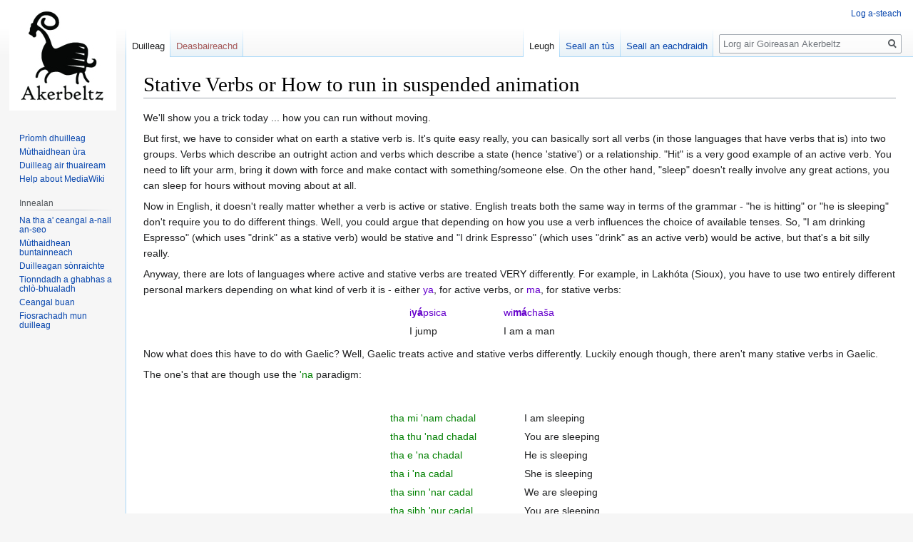

--- FILE ---
content_type: text/html; charset=UTF-8
request_url: http://www.akerbeltz.org/index.php?title=Stative_Verbs_or_How_to_run_in_suspended_animation
body_size: 8164
content:

<!DOCTYPE html>
<html class="client-nojs" lang="gd" dir="ltr">
<head>
<meta charset="UTF-8"/>
<title>Stative Verbs or How to run in suspended animation - Goireasan Akerbeltz</title>
<script>document.documentElement.className="client-js";RLCONF={"wgBreakFrames":!1,"wgSeparatorTransformTable":["",""],"wgDigitTransformTable":["",""],"wgDefaultDateFormat":"dmy","wgMonthNames":["","dhen Fhaoilleach","dhen Ghearran","dhen Mhàrt","dhen Ghiblean","dhen Chèitean","dhen Ògmhios","dhen Iuchar","dhen Lùnastal","dhen t-Sultain","dhen Dàmhair","dhen t-Samhain","dhen Dùbhlachd"],"wgRequestId":"aXTxtL16M0WOawGGku1IAQAAAB0","wgCSPNonce":!1,"wgCanonicalNamespace":"","wgCanonicalSpecialPageName":!1,"wgNamespaceNumber":0,"wgPageName":"Stative_Verbs_or_How_to_run_in_suspended_animation","wgTitle":"Stative Verbs or How to run in suspended animation","wgCurRevisionId":2392,"wgRevisionId":2392,"wgArticleId":181,"wgIsArticle":!0,"wgIsRedirect":!1,"wgAction":"view","wgUserName":null,"wgUserGroups":["*"],"wgCategories":[],"wgPageContentLanguage":"gd","wgPageContentModel":"wikitext","wgRelevantPageName":"Stative_Verbs_or_How_to_run_in_suspended_animation","wgRelevantArticleId":
181,"wgIsProbablyEditable":!1,"wgRelevantPageIsProbablyEditable":!1,"wgRestrictionEdit":[],"wgRestrictionMove":[],"wgMediaViewerOnClick":!0,"wgMediaViewerEnabledByDefault":!0,"wgVisualEditor":{"pageLanguageCode":"gd","pageLanguageDir":"ltr","pageVariantFallbacks":"gd"},"wgEditSubmitButtonLabelPublish":!1};RLSTATE={"site.styles":"ready","noscript":"ready","user.styles":"ready","user":"ready","user.options":"loading","skins.vector.styles.legacy":"ready","ext.visualEditor.desktopArticleTarget.noscript":"ready"};RLPAGEMODULES=["site","mediawiki.page.startup","mediawiki.page.ready","skins.vector.legacy.js","ext.visualEditor.desktopArticleTarget.init","ext.visualEditor.targetLoader"];</script>
<script>(RLQ=window.RLQ||[]).push(function(){mw.loader.implement("user.options@1hzgi",function($,jQuery,require,module){/*@nomin*/mw.user.tokens.set({"patrolToken":"+\\","watchToken":"+\\","csrfToken":"+\\"});mw.user.options.set({"variant":"gd"});
});});</script>
<link rel="stylesheet" href="/load.php?lang=gd&amp;modules=ext.visualEditor.desktopArticleTarget.noscript%7Cskins.vector.styles.legacy&amp;only=styles&amp;skin=vector"/>
<script async="" src="/load.php?lang=gd&amp;modules=startup&amp;only=scripts&amp;raw=1&amp;skin=vector"></script>
<meta name="generator" content="MediaWiki 1.35.11"/>
<link rel="shortcut icon" href="/favicon.ico"/>
<link rel="search" type="application/opensearchdescription+xml" href="/opensearch_desc.php" title="Goireasan Akerbeltz (gd)"/>
<link rel="EditURI" type="application/rsd+xml" href="http://www.akerbeltz.org/api.php?action=rsd"/>
<link rel="alternate" type="application/atom+xml" title="Goireasan Akerbeltz Inbhir Atom" href="/index.php?title=S%C3%B2nraichte:RecentChanges&amp;feed=atom"/>
<!--[if lt IE 9]><script src="/resources/lib/html5shiv/html5shiv.js"></script><![endif]-->
</head>
<body class="mediawiki ltr sitedir-ltr mw-hide-empty-elt ns-0 ns-subject page-Stative_Verbs_or_How_to_run_in_suspended_animation rootpage-Stative_Verbs_or_How_to_run_in_suspended_animation skin-vector action-view skin-vector-legacy">
<div id="mw-page-base" class="noprint"></div>
<div id="mw-head-base" class="noprint"></div>
<div id="content" class="mw-body" role="main">
	<a id="top"></a>
	<div id="siteNotice" class="mw-body-content"></div>
	<div class="mw-indicators mw-body-content">
	</div>
	<h1 id="firstHeading" class="firstHeading" lang="gd">Stative Verbs or How to run in suspended animation</h1>
	<div id="bodyContent" class="mw-body-content">
		<div id="siteSub" class="noprint">O Goireasan Akerbeltz</div>
		<div id="contentSub"></div>
		<div id="contentSub2"></div>
		
		<div id="jump-to-nav"></div>
		<a class="mw-jump-link" href="#mw-head">Jump to navigation</a>
		<a class="mw-jump-link" href="#searchInput">Jump to search</a>
		<div id="mw-content-text" lang="gd" dir="ltr" class="mw-content-ltr"><div class="mw-parser-output"><p>We'll show you a trick today ... how you can run without moving.
</p><p>But first, we have to consider what on earth a stative verb is. It's quite easy really, you can basically sort all verbs (in those languages that have verbs that is) into two groups. Verbs which describe an outright action and verbs which describe a state (hence 'stative') or a relationship. "Hit" is a very good example of an active verb.  You need to lift your arm, bring it down with force and make contact with something/someone else. On the other hand, "sleep" doesn't really involve any great actions, you can sleep for hours without moving about at all.
</p><p>Now in English, it doesn't really matter whether a verb is active or stative. English treats both the same way in terms of the grammar - "he is hitting" or "he is sleeping" don't require you to do different things. Well, you could argue that depending on how you use a verb influences the choice of available tenses. So, "I am drinking Espresso" (which uses "drink" as a stative verb) would be stative and "I drink Espresso" (which uses "drink" as an active verb) would be active, but that's a bit silly really.
</p><p>Anyway, there are lots of languages where active and stative verbs are treated VERY differently. For example, in Lakhóta (Sioux), you have to use two entirely different personal markers depending on what kind of verb it is - either <span style="color: #6600CC;">ya</span>, for active verbs, or <span style="color: #6600CC;">ma</span>, for stative verbs:
</p>
<table style="width: 30%;" border="0" align="center">

<tbody><tr>
<td><span style="color: #6600CC;">i<b>yá</b>psica</span></td>
<td><span style="color: #6600CC;">wi<b>má</b>chaša</span>
</td></tr>
<tr>
<td>I jump</td>
<td>I am a man
</td></tr>
</tbody></table>
<p>Now what does this have to do with Gaelic?  Well, Gaelic treats active and stative verbs differently.  Luckily enough though, there aren't many stative verbs in Gaelic.
</p><p>The one's that are though use the <span style="color: #008000;">'na</span> paradigm:
</p><p><br />
</p>
<table style="width: 35%;" border="0" align="center">

<tbody><tr>
<td><span style="color: #008000;">tha mi 'nam chadal</span></td>
<td>I am sleeping
</td></tr>
<tr>
<td><span style="color: #008000;">tha thu 'nad chadal</span></td>
<td>You are sleeping
</td></tr>
<tr>
<td><span style="color: #008000;">tha e 'na chadal</span></td>
<td>He is sleeping
</td></tr>
<tr>
<td><span style="color: #008000;">tha i 'na cadal</span></td>
<td>She is sleeping
</td></tr>
<tr>
<td><span style="color: #008000;">tha sinn 'nar cadal</span></td>
<td>We are sleeping
</td></tr>
<tr>
<td><span style="color: #008000;">tha sibh 'nur cadal</span></td>
<td>You are sleeping
</td></tr>
<tr>
<td><span style="color: #008000;">tha iad 'nan cadal</span></td>
<td>They are sleeping
</td></tr>
</tbody></table>
<p>So, how many stative verbs are there in Gaelic? Well, maybe 20 or so, I don't think anybody has ever made an exhaustive list but here are the most common one's:
</p><p><br />
</p>
<table style="width: 35%;" border="0" align="center">

<tbody><tr>
<td><span style="color: #008000;">tha Màiri 'na breislich</span></td>
<td>Màiri is confused
</td></tr>
<tr>
<td><span style="color: #008000;">tha Màiri 'na cadal</span></td>
<td>Màiri is sleeping/asleep
</td></tr>
<tr>
<td><span style="color: #008000;">tha Màiri 'na dùisg</span></td>
<td>Màiri is awake
</td></tr>
<tr>
<td><span style="color: #008000;">tha Màiri 'na faireachadh</span></td>
<td>Màiri is conscious/awake
</td></tr>
<tr>
<td><span style="color: #008000;">tha Màiri 'na gurraban</span></td>
<td>Màiri is crouched down
</td></tr>
<tr>
<td><span style="color: #008000;">tha Màiri 'na laighe</span></td>
<td>Màiri is lying down (in a state of)
</td></tr>
<tr>
<td><span style="color: #008000;">tha Màiri 'na ruith</span></td>
<td>Màiri is running
</td></tr>
<tr>
<td><span style="color: #008000;">tha Màiri 'na seasamh</span></td>
<td>Màiri is standing
</td></tr>
<tr>
<td><span style="color: #008000;">tha Màiri 'na sìneadh</span></td>
<td>Màiri is stretched out
</td></tr>
<tr>
<td><span style="color: #008000;">tha Màiri 'na suidhe</span></td>
<td>Màiri is sitting (in a state of)
</td></tr>
<tr>
<td><span style="color: #008000;">tha Màiri 'na tost</span></td>
<td>Màiri is silent
</td></tr>
</tbody></table>
<p>It's interesting that with some of them you can make very neat distinctions. For example, <span style="color: #008000;">tha mi a' seasamh</span> and <span style="color: #008000;">tha mi 'nam sheasamh</span> are both correct but mean rather different things. In the first case, you are actively standing up, as in, you were sitting or lying a moment ago and are now trying to get on your feet. In the second case you're already standing and simply stating that that is the case. That's why traditionally you do not need to use <span style="color: #008000;">suas</span> or <span style="color: #008000;">sìos</span> with <span style="color: #008000;">seasamh</span> and <span style="color: #008000;">suidhe</span> in Gaelic. Depending on how you use them, one of them describes the action, the other the state: <span style="color: #008000;">tha mi a' suidhe</span> (or <span style="color: #008000;">tha mi a' dèanamh suidhe</span> even) and <span style="color: #008000;">tha mi 'nam shuidhe</span>. Perhaps we should better call them "potentially stative" rather than "stative verbs". Anyway.
</p><p>Now, funnily enough, not all languages agree on whether the same action is considered active or stative. For example, in Basque, the verb for "to begin" is considered 100% stative but it's not considered stative in Gaelic. And in Gaelic, <span style="color: #008000;">ruith</span> is considered a stative verb: <span style="color: #008000;">tha mi 'nam ruith</span>. However, from the English point of view that's weird because running is considered a very active action. So, that's where the trick comes in to let you imagine Gaelic running as some sort of frozen action! As you can see, it's important to learn the idiomatic forms of any language you're studying.
</p><p>But, just to touch all bases - <span style="color: #008000;">ruith</span> can also be an active verb: <span style="color: #008000;">ruith e a-mach</span>. That's because, in this case, you're not focusing on the ongoing running (as at a Marathon) but the action that's (suddenly) taking place. So, a good contrastive example would be <span style="color: #008000;">bha mi 'nam ruith nuair a chuala mi fuaim</span> "I was running when I heard a sound" and <span style="color: #008000;">chunnaic mi gun robh a' chidsin air theine is ruith mi a-mach ás an taigh</span> "I saw the kitchen was on fire and ran out of the house".
</p><p>Occasionally this is extended to pure nouns which technically aren't verbal nouns, for example in the expression <span style="color: #008000;">bha e air dhreach an fhithich</span> "he had the appearance of a raven" although these days people would probably tend to say <span style="color: #008000;">bha dreach an fhithich air</span>. Same principle though.
</p><p><br />
Time for a walk I think ...
<br />
<br />
</p>
<table style="text-align: center;clear:both;" align="center" class="toccolours" cellspacing="0" width="100%">

<tbody><tr>
<td style="background:#FBC44D;" colspan="13"><b><a href="/index.php?title=Beagan_gr%C3%A0mair" title="Beagan gràmair">Beagan gràmair</a></b>
</td></tr>
<tr>
<td>
</td></tr>
<tr>
<td>᚛ <a href="/index.php?title=Beagan_gr%C3%A0mair#On_the_Importance_of_Pronunciation_and_other_Forewords" title="Beagan gràmair">Pronunciation</a> - <a href="/index.php?title=Beagan_gr%C3%A0mair#Phonetics_or_.22What_sounds_does_Gaelic_have.3F.22" title="Beagan gràmair">Phonetics</a> - <a href="/index.php?title=Beagan_gr%C3%A0mair#Phonology_or_.22How_do_these_sounds_interact.3F.22" title="Beagan gràmair">Phonology</a> - <a href="/index.php?title=Beagan_gr%C3%A0mair#Morphology_or_.22How_are_words_put_together.3F.22" title="Beagan gràmair">Morphology</a> -  <a href="/index.php?title=Beagan_gr%C3%A0mair#Tense.2FAspect_or_.22The_concept_of_time.22" title="Beagan gràmair">Tense</a> - <a href="/index.php?title=Beagan_gr%C3%A0mair#Syntax_or_.22How_to_make_a_sentence.2Fphrase.22" title="Beagan gràmair">Syntax</a> - <a href="/index.php?title=Beagan_gr%C3%A0mair#The_Corpus_or_.22Confusing_Words.22" title="Beagan gràmair">Corpus</a> - <a href="/index.php?title=Beagan_gr%C3%A0mair#Registers_in_Gaelic_or_.22C.C3.A0nan_t.C3.A0_leath_ri_mo_chridh.22" title="Beagan gràmair">Registers</a> - <a href="/index.php?title=Beagan_gr%C3%A0mair#Dialects_and_other_Stuff" title="Beagan gràmair">Dialects</a> - <a href="/index.php?title=Beagan_gr%C3%A0mair#The_History_of_Gaelic" title="Beagan gràmair">History</a> - <a href="/index.php?title=The_Fog_of_Terminology" title="The Fog of Terminology">Terms and abbreviations</a> ᚜
</td></tr>
</tbody></table>
<p><br />
</p>
<!-- 
NewPP limit report
Cached time: 20260124063846
Cache expiry: 86400
Dynamic content: false
Complications: []
CPU time usage: 0.016 seconds
Real time usage: 0.020 seconds
Preprocessor visited node count: 45/1000000
Post‐expand include size: 1018/2097152 bytes
Template argument size: 0/2097152 bytes
Highest expansion depth: 2/40
Expensive parser function count: 0/100
Unstrip recursion depth: 0/20
Unstrip post‐expand size: 0/5000000 bytes
-->
<!--
Transclusion expansion time report (%,ms,calls,template)
100.00%    5.660      1 Teamplaid:BeaganGramair
100.00%    5.660      1 -total
-->

<!-- Saved in parser cache with key db391204664-uici_:pcache:idhash:181-0!canonical and timestamp 20260124063846 and revision id 2392
 -->
</div></div><div class="printfooter">Air a tharraing à "<a dir="ltr" href="http://www.akerbeltz.org/index.php?title=Stative_Verbs_or_How_to_run_in_suspended_animation&amp;oldid=2392">http://www.akerbeltz.org/index.php?title=Stative_Verbs_or_How_to_run_in_suspended_animation&amp;oldid=2392</a>"</div>
		<div id="catlinks" class="catlinks catlinks-allhidden" data-mw="interface"></div>
	</div>
</div>

<div id="mw-navigation">
	<h2>Clàr-taice na seòladaireachd</h2>
	<div id="mw-head">
		<!-- Please do not use role attribute as CSS selector, it is deprecated. -->
<nav id="p-personal" class="vector-menu" aria-labelledby="p-personal-label" role="navigation" 
	 >
	<h3 id="p-personal-label">
		<span>Innealan pearsanta</span>
	</h3>
	<!-- Please do not use the .body class, it is deprecated. -->
	<div class="body vector-menu-content">
		<!-- Please do not use the .menu class, it is deprecated. -->
		<ul class="vector-menu-content-list"><li id="pt-login"><a href="/index.php?title=S%C3%B2nraichte:UserLogin&amp;returnto=Stative+Verbs+or+How+to+run+in+suspended+animation" title="Mholamaidh dhut logadh a-steach; ge-tà, cha leig thu leas seo a dhèanamh [o]" accesskey="o">Log a-steach</a></li></ul>
		
	</div>
</nav>


		<div id="left-navigation">
			<!-- Please do not use role attribute as CSS selector, it is deprecated. -->
<nav id="p-namespaces" class="vector-menu vector-menu-tabs vectorTabs" aria-labelledby="p-namespaces-label" role="navigation" 
	 >
	<h3 id="p-namespaces-label">
		<span>Ainm-spàsan</span>
	</h3>
	<!-- Please do not use the .body class, it is deprecated. -->
	<div class="body vector-menu-content">
		<!-- Please do not use the .menu class, it is deprecated. -->
		<ul class="vector-menu-content-list"><li id="ca-nstab-main" class="selected"><a href="/index.php?title=Stative_Verbs_or_How_to_run_in_suspended_animation" title="Seall duilleag na susbainte [c]" accesskey="c">Duilleag</a></li><li id="ca-talk" class="new"><a href="/index.php?title=Deasbaireachd:Stative_Verbs_or_How_to_run_in_suspended_animation&amp;action=edit&amp;redlink=1" rel="discussion" title="Deasbad mu dhuilleag na susbainte (chan eil duilleag ann fhathast) [t]" accesskey="t">Deasbaireachd</a></li></ul>
		
	</div>
</nav>


			<!-- Please do not use role attribute as CSS selector, it is deprecated. -->
<nav id="p-variants" class="vector-menu-empty emptyPortlet vector-menu vector-menu-dropdown vectorMenu" aria-labelledby="p-variants-label" role="navigation" 
	 >
	<input type="checkbox" class="vector-menu-checkbox vectorMenuCheckbox" aria-labelledby="p-variants-label" />
	<h3 id="p-variants-label">
		<span>Tionndaidhean</span>
	</h3>
	<!-- Please do not use the .body class, it is deprecated. -->
	<div class="body vector-menu-content">
		<!-- Please do not use the .menu class, it is deprecated. -->
		<ul class="menu vector-menu-content-list"></ul>
		
	</div>
</nav>


		</div>
		<div id="right-navigation">
			<!-- Please do not use role attribute as CSS selector, it is deprecated. -->
<nav id="p-views" class="vector-menu vector-menu-tabs vectorTabs" aria-labelledby="p-views-label" role="navigation" 
	 >
	<h3 id="p-views-label">
		<span>Tadhalan</span>
	</h3>
	<!-- Please do not use the .body class, it is deprecated. -->
	<div class="body vector-menu-content">
		<!-- Please do not use the .menu class, it is deprecated. -->
		<ul class="vector-menu-content-list"><li id="ca-view" class="collapsible selected"><a href="/index.php?title=Stative_Verbs_or_How_to_run_in_suspended_animation">Leugh</a></li><li id="ca-viewsource" class="collapsible"><a href="/index.php?title=Stative_Verbs_or_How_to_run_in_suspended_animation&amp;action=edit" title="Tha an duilleag seo fo dhìon.&#10;&#039;S urrainn dhut a tùs fhaicinn [e]" accesskey="e">Seall an tùs</a></li><li id="ca-history" class="collapsible"><a href="/index.php?title=Stative_Verbs_or_How_to_run_in_suspended_animation&amp;action=history" title="Seann mhùthaidhean na duilleige seo [h]" accesskey="h">Seall an eachdraidh</a></li></ul>
		
	</div>
</nav>


			<!-- Please do not use role attribute as CSS selector, it is deprecated. -->
<nav id="p-cactions" class="vector-menu-empty emptyPortlet vector-menu vector-menu-dropdown vectorMenu" aria-labelledby="p-cactions-label" role="navigation" 
	 >
	<input type="checkbox" class="vector-menu-checkbox vectorMenuCheckbox" aria-labelledby="p-cactions-label" />
	<h3 id="p-cactions-label">
		<span>Barrachd</span>
	</h3>
	<!-- Please do not use the .body class, it is deprecated. -->
	<div class="body vector-menu-content">
		<!-- Please do not use the .menu class, it is deprecated. -->
		<ul class="menu vector-menu-content-list"></ul>
		
	</div>
</nav>


			<div id="p-search" role="search">
	<h3 >
		<label for="searchInput">Lorg</label>
	</h3>
	<form action="/index.php" id="searchform">
		<div id="simpleSearch">
			<input type="search" name="search" placeholder="Lorg air Goireasan Akerbeltz" title="Rannsaich Goireasan Akerbeltz [f]" accesskey="f" id="searchInput"/>
			<input type="hidden" name="title" value="Sònraichte:Search">
			<input type="submit" name="fulltext" value="Lorg" title="Lorg an teacs seo sna duilleagan" id="mw-searchButton" class="searchButton mw-fallbackSearchButton"/>
			<input type="submit" name="go" value="Siuthad" title="Rach gu duilleag air a bheil an dearbh ainm seo, ma tha tè ann" id="searchButton" class="searchButton"/>
		</div>
	</form>
</div>

		</div>
	</div>
	
<div id="mw-panel">
	<div id="p-logo" role="banner">
		<a  title="Tadhail air an duilleag mhòr" class="mw-wiki-logo" href="/index.php?title=Pr%C3%AComh_dhuilleag"></a>
	</div>
	<!-- Please do not use role attribute as CSS selector, it is deprecated. -->
<nav id="p-navigation" class="vector-menu vector-menu-portal portal portal-first" aria-labelledby="p-navigation-label" role="navigation" 
	 >
	<h3 id="p-navigation-label">
		<span>Seòladh</span>
	</h3>
	<!-- Please do not use the .body class, it is deprecated. -->
	<div class="body vector-menu-content">
		<!-- Please do not use the .menu class, it is deprecated. -->
		<ul class="vector-menu-content-list"><li id="n-mainpage-description"><a href="/index.php?title=Pr%C3%AComh_dhuilleag" title="Tadhail air an duilleag mhòr [z]" accesskey="z">Prìomh dhuilleag</a></li><li id="n-recentchanges"><a href="/index.php?title=S%C3%B2nraichte:RecentChanges" title="Liosta nam mùthaidhean ùra aig an uicidh. [r]" accesskey="r">Mùthaidhean ùra</a></li><li id="n-randompage"><a href="/index.php?title=S%C3%B2nraichte:Random" title="Luchdaich duilleag air thuaiream [x]" accesskey="x">Duilleag air thuaiream</a></li><li id="n-help-mediawiki"><a href="https://www.mediawiki.org/wiki/Special:MyLanguage/Help:Contents">Help about MediaWiki</a></li></ul>
		
	</div>
</nav>


	<!-- Please do not use role attribute as CSS selector, it is deprecated. -->
<nav id="p-tb" class="vector-menu vector-menu-portal portal" aria-labelledby="p-tb-label" role="navigation" 
	 >
	<h3 id="p-tb-label">
		<span>Innealan</span>
	</h3>
	<!-- Please do not use the .body class, it is deprecated. -->
	<div class="body vector-menu-content">
		<!-- Please do not use the .menu class, it is deprecated. -->
		<ul class="vector-menu-content-list"><li id="t-whatlinkshere"><a href="/index.php?title=S%C3%B2nraichte:WhatLinksHere/Stative_Verbs_or_How_to_run_in_suspended_animation" title="Liosta de gach duilleag uicidh a tha a&#039; ceangal ris an duilleag seo [j]" accesskey="j">Na tha a&#039; ceangal a-nall an-seo</a></li><li id="t-recentchangeslinked"><a href="/index.php?title=S%C3%B2nraichte:RecentChangesLinked/Stative_Verbs_or_How_to_run_in_suspended_animation" rel="nofollow" title="Mùthaidhean a rinneadh o chionn ghoirid air duilleagan a tha ceangal ann thuca on duilleag seo [k]" accesskey="k">Mùthaidhean buntainneach</a></li><li id="t-specialpages"><a href="/index.php?title=S%C3%B2nraichte:SpecialPages" title="Liosta de gach duilleag shònraichte [q]" accesskey="q">Duilleagan sònraichte</a></li><li id="t-print"><a href="javascript:print();" rel="alternate" title="Tionndadh dhen duilleag a ghabhas a chlò-bhualadh [p]" accesskey="p">Tionndadh a ghabhas a chlò-bhualadh</a></li><li id="t-permalink"><a href="/index.php?title=Stative_Verbs_or_How_to_run_in_suspended_animation&amp;oldid=2392" title="Dèan ceangal buan gu mùthadh seo na duilleige">Ceangal buan</a></li><li id="t-info"><a href="/index.php?title=Stative_Verbs_or_How_to_run_in_suspended_animation&amp;action=info" title="More information about this page">Fiosrachadh mun duilleag</a></li></ul>
		
	</div>
</nav>


	
</div>

</div>

<footer id="footer" class="mw-footer" role="contentinfo" >
	<ul id="footer-info" >
		<li id="footer-info-lastmod"> Chaidh an duilleag seo a dheasachadh 7 dhen Dàmhair 2013 aig 19:18 turas mu dheireadh.</li>
	</ul>
	<ul id="footer-places" >
		<li id="footer-places-privacy"><a href="/index.php?title=Goireasan_Akerbeltz:Am_polasaidh_pr%C3%ACobhaideachd" title="Goireasan Akerbeltz:Am polasaidh prìobhaideachd">Am polasaidh prìobhaideachd</a></li>
		<li id="footer-places-about"><a href="/index.php?title=Goireasan_Akerbeltz:Mu_dh%C3%A8idhinn" title="Goireasan Akerbeltz:Mu dhèidhinn">Mu dhèidhinn Goireasan Akerbeltz</a></li>
		<li id="footer-places-disclaimer"><a href="/index.php?title=Goireasan_Akerbeltz:Aithris-%C3%A0ichidh_choitcheann" title="Goireasan Akerbeltz:Aithris-àichidh choitcheann">Aithrisean-àichidh</a></li>
	</ul>
	<ul id="footer-icons" class="noprint">
		<li id="footer-poweredbyico"><a href="https://www.mediawiki.org/"><img src="/resources/assets/poweredby_mediawiki_88x31.png" alt="Powered by MediaWiki" srcset="/resources/assets/poweredby_mediawiki_132x47.png 1.5x, /resources/assets/poweredby_mediawiki_176x62.png 2x" width="88" height="31" loading="lazy"/></a></li>
	</ul>
	<div style="clear: both;"></div>
</footer>



<script>(RLQ=window.RLQ||[]).push(function(){mw.config.set({"wgPageParseReport":{"limitreport":{"cputime":"0.016","walltime":"0.020","ppvisitednodes":{"value":45,"limit":1000000},"postexpandincludesize":{"value":1018,"limit":2097152},"templateargumentsize":{"value":0,"limit":2097152},"expansiondepth":{"value":2,"limit":40},"expensivefunctioncount":{"value":0,"limit":100},"unstrip-depth":{"value":0,"limit":20},"unstrip-size":{"value":0,"limit":5000000},"timingprofile":["100.00%    5.660      1 Teamplaid:BeaganGramair","100.00%    5.660      1 -total"]},"cachereport":{"timestamp":"20260124063846","ttl":86400,"transientcontent":false}}});mw.config.set({"wgBackendResponseTime":329});});</script></body></html>
